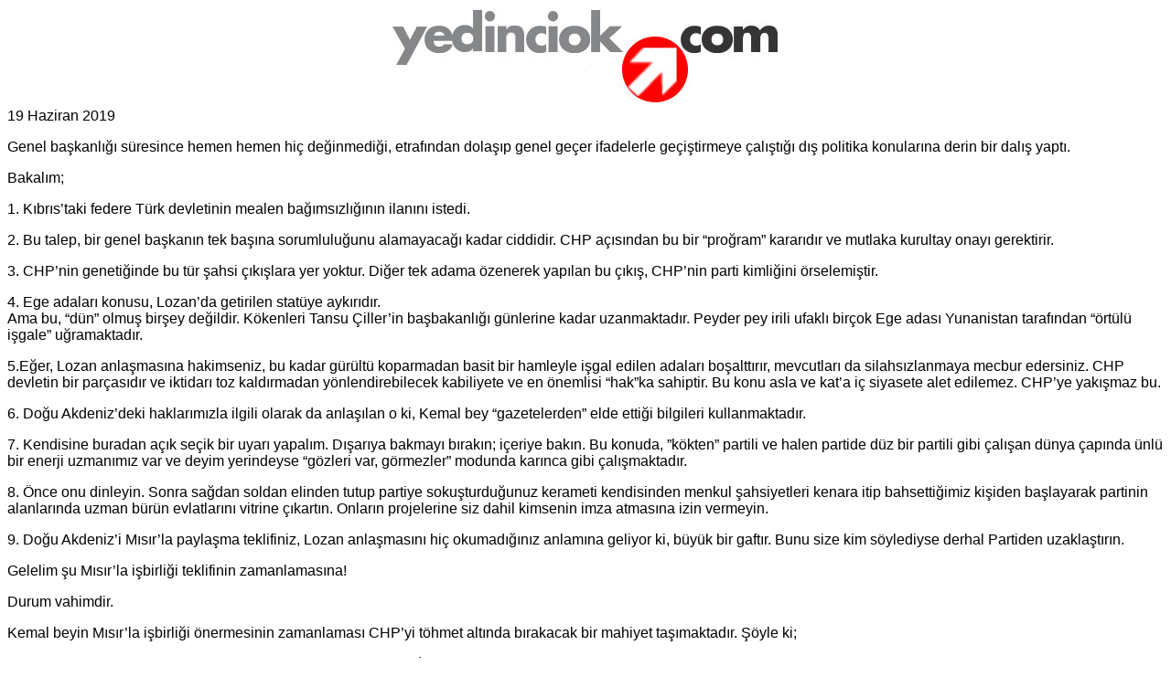

--- FILE ---
content_type: text/html; charset=utf-8
request_url: http://yedinciok.com/yazdir/kemal-bey,-23-haziran-secimini-beklemeden-final-konusmalarina-basladi
body_size: 4800
content:

<!DOCTYPE html>
<html>
<head>
    <meta charset="utf-8" />
    <meta name="viewport" content="width=device-width, initial-scale=1.0">
    <title>Yedinci Ok</title>

    </head>
    <body onload="window.print();" style="font-family:Arial;">
        <div class="baslik" style="text-align:center;"><img src="/Content/yedincioklogoprint.jpg" /></div>
        <div id="yazilar">
            <div class="tarih">19 Haziran 2019</div>
            <!DOCTYPE html>
<html>
<head>
</head>
<body>
<p>Genel başkanlığı s&uuml;resince hemen hemen hi&ccedil; değinmediği, etrafından dolaşıp genel ge&ccedil;er ifadelerle ge&ccedil;iştirmeye &ccedil;alıştığı dış politika konularına derin bir dalış yaptı.</p>
<p>Bakalım;</p>
<p>1. Kıbrıs&rsquo;taki federe T&uuml;rk devletinin mealen bağımsızlığının ilanını istedi.</p>
<p>2. Bu talep, bir genel başkanın tek başına sorumluluğunu alamayacağı kadar ciddidir. CHP a&ccedil;ısından bu bir &ldquo;proğram&rdquo; kararıdır ve mutlaka kurultay onayı gerektirir.</p>
<p>3. CHP&rsquo;nin genetiğinde bu t&uuml;r şahsi &ccedil;ıkışlara yer yoktur. Diğer tek adama &ouml;zenerek yapılan bu &ccedil;ıkış, CHP&rsquo;nin parti kimliğini &ouml;rselemiştir.</p>
<p>4. Ege adaları konusu, Lozan&rsquo;da getirilen stat&uuml;ye aykırıdır. <br />Ama bu, &ldquo;d&uuml;n&rdquo; olmuş birşey değildir. K&ouml;kenleri Tansu &Ccedil;iller&rsquo;in başbakanlığı g&uuml;nlerine kadar uzanmaktadır. Peyder pey irili ufaklı bir&ccedil;ok Ege adası Yunanistan tarafından &ldquo;&ouml;rt&uuml;l&uuml; işgale&rdquo; uğramaktadır.</p>
<p>5.Eğer, Lozan anlaşmasına hakimseniz, bu kadar g&uuml;r&uuml;lt&uuml; koparmadan basit bir hamleyle işgal edilen adaları boşalttırır, mevcutları da silahsızlanmaya mecbur edersiniz. CHP devletin bir par&ccedil;asıdır ve iktidarı toz kaldırmadan y&ouml;nlendirebilecek kabiliyete ve en &ouml;nemlisi &ldquo;hak&rdquo;ka sahiptir. Bu konu asla ve kat&rsquo;a i&ccedil; siyasete alet edilemez. CHP&rsquo;ye yakışmaz bu.</p>
<p>6. Doğu Akdeniz&rsquo;deki haklarımızla ilgili olarak da anlaşılan o ki, Kemal bey &ldquo;gazetelerden&rdquo; elde ettiği bilgileri kullanmaktadır.</p>
<p>7. Kendisine buradan a&ccedil;ık se&ccedil;ik bir uyarı yapalım. Dışarıya bakmayı bırakın; i&ccedil;eriye bakın. Bu konuda, &rdquo;k&ouml;kten&rdquo; partili ve halen partide d&uuml;z bir partili gibi &ccedil;alışan d&uuml;nya &ccedil;apında &uuml;nl&uuml; bir enerji uzmanımız var ve deyim yerindeyse &ldquo;g&ouml;zleri var, g&ouml;rmezler&rdquo; modunda karınca gibi &ccedil;alışmaktadır.</p>
<p>8. &Ouml;nce onu dinleyin. Sonra sağdan soldan elinden tutup partiye sokuşturduğunuz kerameti kendisinden menkul şahsiyetleri kenara itip bahsettiğimiz kişiden başlayarak partinin alanlarında uzman b&uuml;r&uuml;n evlatlarını vitrine &ccedil;ıkartın. Onların projelerine siz dahil kimsenin imza atmasına izin vermeyin.</p>
<p>9. Doğu Akdeniz&rsquo;i Mısır&rsquo;la paylaşma teklifiniz, Lozan anlaşmasını hi&ccedil; okumadığınız anlamına geliyor ki, b&uuml;y&uuml;k bir gaftır. Bunu size kim s&ouml;ylediyse derhal Partiden uzaklaştırın.</p>
<p>Gelelim şu Mısır&rsquo;la işbirliği teklifinin zamanlamasına!</p>
<p>Durum vahimdir.</p>
<p>Kemal beyin Mısır&rsquo;la işbirliği &ouml;nermesinin zamanlaması CHP&rsquo;yi t&ouml;hmet altında bırakacak bir mahiyet taşımaktadır. Ş&ouml;yle ki;</p>
<p>1. Trump y&ouml;netimi y&uuml;zyılın projesi adı altında bir &ldquo;barış planı&rdquo;yla İsrail&rsquo;in Filistin&rsquo;i yutmasının zeminini hazırlamaktadır ve Mısır bu planda &ouml;ndeki akt&ouml;rlerden birisidir.</p>
<p>2. CHP Filistin&rsquo;i satacak bir işbirliğine ge&ccedil;it veremez, bu CHP&rsquo;nin temel ilkelerine aykırıdır.</p>
<p>3. Kabul edelim, ya da etmeyelim; Mısır&rsquo;da darbeyle işbaşına gelmiş s&ouml;zde &ldquo;demokratik&rdquo; bir cunta vardır ve sırf AKP ye inat onlara destek veremeyiz.</p>
<p>4. Hele hele, &ouml;yle ya da b&ouml;yle, halk oyuyla se&ccedil;ilmiş bir cumhurbaşkanın yargılama kisvesi altında hapishanede tutulup gizli lince tabi tutulmasını onaylayamayız.</p>
<p>5. Mısır&rsquo;ın &ouml;nceki Cumhurbaşkanı Mursi&rsquo;nin &ouml;l&uuml;m&uuml; bir cinayettir ve a&ccedil;ık se&ccedil;ik kınanmalıdır.</p>
<p>Olmadı Kemal bey! Finaller k&ouml;t&uuml; başladı.</p>
<p>Biraz daha dikkat l&uuml;tfen, genel başkan olarak kendinizi değil CHP&rsquo;yi temsil ediyorsunuz, unutmayın!</p>
<p>Artık, &uuml;zerinde &ccedil;alışmadan konuşmayın.</p>
<p>Umut?<br />Umut t&uuml;kenmez!<br />Haydi!</p>
<p>Metin L&uuml;tfi Baydar</p>
</body>
</html>
        </div>

    </body>
</html>